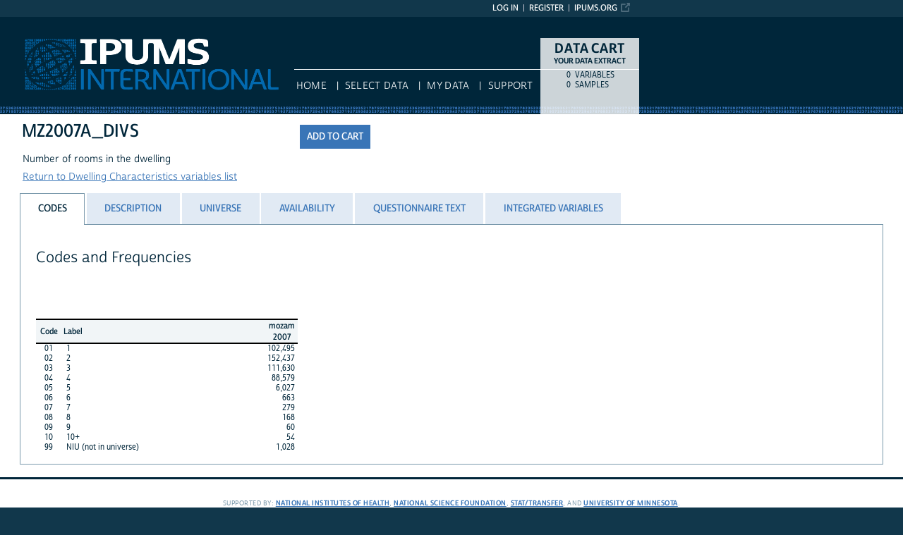

--- FILE ---
content_type: text/html; charset=utf-8
request_url: https://international.ipums.org/international-action/variables/MZ2007A_0045
body_size: 4057
content:





<!DOCTYPE html>
<html lang="en">

<head>
  <title>
    IPUMS-I: descr: MZ2007A_DIVS
</title>

<meta http-equiv="content-type" content="text/html; charset=utf-8"/>
<meta http-equiv="X-UA-Compatible" content="IE=edge">

<link rel="icon" href="/favicon.ico">

<style>
    @font-face {
        font-family: "Cabrito Sans Subset";
    }
    @font-face {
        font-family: "Cabrito Sans";
    }
</style>
<link type="text/css" rel="stylesheet" href="//assets.ipums.org/_css/font-faces.1.2.css" media="all" />

  <link rel="stylesheet" href="/international-action/assets/datapage-6b899baa2a56c6300fe787e07bad890e5b871ccb24ccf90f964f38974bdadc87.css" />


    <link rel="stylesheet" href="/international-action/assets/controller/variables-64d578fe3f096171f749dbf5fd9d14b01d24f5e13d3e5842186cc169f4c13427.css" />

    <link rel="stylesheet" href="/international-action/assets/project/ipumsi-38d53b79c3e5c4e554b5fc17c1bb425995d79f34888d199e31ede85169b9b535.css" />

<script src="/international-action/assets/application-12b20f85b95acbeb81acad8e35f424199afe0fdd870c666315be8d67735adc42.js"></script>

<script type="text/javascript" src="//assets.ipums.org/_js/ffo/fontfaceobserver.js"></script>
<script type="text/javascript" src="//assets.ipums.org/_js/load-fonts.1.3.js"></script>



  <script type="text/javascript">
    var codeData = {
      jsonPath: "/international-action/frequencies/MZ2007A_0045",
      samples: [{"name":"mz2007a","id":2705}],
      categories: [{"id":4690639,"label":"1","indent":0,"code":"01","general":false},{"id":4690640,"label":"2","indent":0,"code":"02","general":false},{"id":4690641,"label":"3","indent":0,"code":"03","general":false},{"id":4690642,"label":"4","indent":0,"code":"04","general":false},{"id":4690643,"label":"5","indent":0,"code":"05","general":false},{"id":4690644,"label":"6","indent":0,"code":"06","general":false},{"id":4690645,"label":"7","indent":0,"code":"07","general":false},{"id":4690646,"label":"8","indent":0,"code":"08","general":false},{"id":4690647,"label":"9","indent":0,"code":"09","general":false},{"id":4690648,"label":"10+","indent":0,"code":"10","general":false},{"id":4690649,"label":"NIU (not in universe)","indent":0,"code":"99","general":false}],
      longSamplesHeader: "\n<tr class=\"fullHeader grayHeader\">\n      <th class=\"codesColumn\">Code<\/th>\n      <th class=\"labelColumn\">Label<\/th>\n\n    <th class=\"countryHeader shortCountryHeader\">\n      <div class=\"center_text\" title=\"Mozambique 2007\">\n        mozam\n        <div class=\"sampleBottom\">\n          2007\n        <\/div>\n      <\/div>\n    <\/th>\n<\/tr>",
      samplesHeader: "\n<tr class=\"fullHeader grayHeader\">\n      <th class=\"codesColumn\">Code<\/th>\n      <th class=\"labelColumn\">Label<\/th>\n\n    <th class=\"countryHeader shortCountryHeader\">\n      <div class=\"center_text\" title=\"Mozambique 2007\">\n        mozam\n        <div class=\"sampleBottom\">\n          2007\n        <\/div>\n      <\/div>\n    <\/th>\n<\/tr>",
      showCounts: true,
      generalWidth: 2,
      width: 2,
      interval: 15,
      isGeneral: false,
      respondentType: null,
      variables_show_tab_1: '',
      header_type: "long"
    };

    $(document).ready(function() {

      $("input[name='selectCat']").change(function() {
        if ($(this).val() == "category") {
          CODES.set_interval(15);
          CODES.set_header_type("long");
          CODES.setShowCounts(false);
        } else {
          CODES.set_interval(15);
          CODES.set_header_type("long");
          CODES.setShowCounts(true);
        }
      });

      $("input[name='selectgd']").change(function() {
        if ($(this).val() == "detailed") {
          CODES.setIsGeneral(false);
        } else {
          CODES.setIsGeneral(true);
        }
      });

      $("a#detailedLink").click(function() {
          CODES.setIsGeneral(false);
          return false;
      });

      var $respondentRadios = $("input[name='respondentRadio']");

      $respondentRadios.change(function() {
        var id = $(this).val();
        CODES.setRespondentType(id);
      });

      // Select freq type tab
      if (codeData.respondentType != null) {
        $respondentRadios.filter("[value='" + codeData.respondentType + "']").prop('checked', true);
      }

      CODES.initializeCodeData(codeData);
    });

  </script>
<meta name="csrf-param" content="authenticity_token" />
<meta name="csrf-token" content="ZQLmjG3r1D51ocnN-hoZpBB3-t5rvP7aSsCvVqvw4Zq1tsANqY4oNTT0tRV40KrMMbohSliFfrSCa0bCEd-2QA" />

<!-- Google Tag Manager -->
<script>(function(w,d,s,l,i){w[l]=w[l]||[];w[l].push({'gtm.start':
        new Date().getTime(),event:'gtm.js'});var f=d.getElementsByTagName(s)[0],
    j=d.createElement(s),dl=l!='dataLayer'?'&l='+l:'';j.async=true;j.src=
    'https://www.googletagmanager.com/gtm.js?id='+i+dl;f.parentNode.insertBefore(j,f);
})(window,document,'script','dataLayer','GTM-52D5RWR');</script>
<!-- End Google Tag Manager -->
</head>

<body id="ipumsi" class="datapage">
<div id="canvas">
  <div id="noscript-msg">
  <noscript>
    <p><strong>Alert:</strong> Portions of this website require JavaScript to function properly.<br />
    Please enable Javascript in your browser.  Thank you.</p>
    <!-- Google Tag Manager (noscript) -->
<iframe src="https://www.googletagmanager.com/ns.html?id=GTM-52D5RWR"
                  height="0" width="0" style="display:none;visibility:hidden"></iframe>
<!-- End Google Tag Manager (noscript) -->
  </noscript>
</div>


  
<nav id="user_bar">
  <ul class="list-menu">
    <!-- this list will stack right to left -->
    <li><a href="https://www.ipums.org" class="external_link_icon">ipums.org</a></li>
      <li><a href="/international-action/menu">Register</a></li>
    <li id="logInLink" style="display: inline;"><a href="/international-action/sso_login?return_url=https%3A%2F%2Finternational.ipums.org%2Finternational-action%2Fvariables%2FMZ2007A_0045">Log in</a></li>
  </ul>
</nav>

<div id="header" class="line">
  <div id="logoitem" class="item">
    <div class="sap-content"> <!--prevents redraw bug in IE-->

      <div id="title" class="replace">
        <a href="/international/index.shtml">IPUMS International<span></span></a>
      </div>
    </div>
  </div>
</div>

<div id="navline" class="line">
  <div id="primary_nav" class="item">
    <div class="sap-content">
      <div id="project_top_menu">
  <ul>
  </ul>
  <p class="projectSubtitle"></p>
</div>

      <ul>
        <li><a href="/international/index.shtml">HOME</a></li>
        <li><a href="/international-action/variables/group">Select Data</a></li>
        <li><a href="/international-action/data_requests/download">My Data</a></li>
        <li><a href="/international/support.shtml">Support</a></li>
      </ul>
    </div>
  </div>
</div>


      <div id="dcsWrapper">
      <div id="dcs" class="empty">
  <h2>Data Cart</h2>

  <h3>Your data extract</h3>

  <table id="dcscart">
  <tr><td class='number'>0 </td><td class='label'>variables</td></tr>
  
  
  <tr><td class='number'>0 </td><td class='label'>samples</td></tr>
</table>



  <a id="dcsButton" class="viewcart replace" href="/international-action/extract_requests/variables">View Cart</a>
</div>


<script type="text/javascript">
  if (typeof CART_STATE !== 'undefined') {
    CART_STATE.user_selected_hierarchical_rectypes = []
    CART_STATE.user_selected_child_focal_rectype = []
    CART_STATE.user_selected_sibling_rectype = []
    CART_STATE.any_event_summary_variables = false
  }
</script>
    </div><!-- end #dcsWrapper -->


  <div id="main" class="line nomenu">
    <!--content-->
    <div id="maincontent" class="item">
      <div class="sap-content">
        <div class="content">
          
          <div id="flashContainer"></div>

<script type="text/javascript">
  $(document).ready(function() {
    
  });
</script>

          <!-- BEGIN PLACING PAGE CONTENT -->
          
  <div class="project-name" data-project="ipumsi"></div>


<div id="varDescTopSection">
  <div id="varDescAddToCart">
    


<!-- wrap button in parent span; this allows us to attach tooltip effectively to a disabled button -->
<span id="add_MZ2007A_0045_parent" title="tooltip">
<input type="button" id="add_MZ2007A_0045"
       style="" class="unharmonizedAddButton2"
       data-is_master="false"
       value="Add to cart"
       
       onclick="addRemoveVariable('MZ2007A_0045', this);"/>
</span>

<input type="button" id="remove_MZ2007A_0045"
       style="display:none" class="unharmonizedRemoveButton2"
       data-is_master="false"
       value="Remove from cart"
       onclick="addRemoveVariable('MZ2007A_0045', this);"/>


  </div>
  <div>
    <div class="variable-header">
  <div class="mnemonic-value">
    MZ2007A_DIVS
    <span id="inactive_var_name">
    </span>
  </div>
  <div class="label-value">Number of rooms in the dwelling</div>
  <div class="group-value"><a href="/international-action/variables/group/h-dwell">Return to Dwelling Characteristics variables list</a></div>
</div>

  </div>
  
  <div id="varDescBreak"></div>
</div>

<div id="varDescTabContainer">
  <ul id="varDescTabHeaders">
        <li >
          <a class='tab-anchor' title="codes_section" href="#codes_section">
            <span>Codes</span>
          </a>
        </li>
        <li >
          <a class='tab-anchor' title="description_section" href="#description_section">
            <span>Description</span>
          </a>
        </li>
        <li >
          <a class='tab-anchor' title="universe_section" href="#universe_section">
            <span>Universe</span>
          </a>
        </li>
        <li >
          <a class='tab-anchor' title="availability_section" href="#availability_section">
            <span>Availability</span>
          </a>
        </li>
        <li aria-controls=questionnaire_text_section>
          <a class='tab-anchor' title="questionnaire_text_section" href="/international-action/variables/MZ2007A_0045/ajax_enum_text#questionnaire_text_section">
            <span>Questionnaire Text</span>
          </a>
        </li>
        <li >
          <a class='tab-anchor' title="integrated_variables_section" href="#integrated_variables_section">
            <span>Integrated Variables</span>
          </a>
        </li>
  </ul>
      <div id="codes_section">
          

  <div class="grid-tab">
  <h2>Codes and Frequencies</h2>



  <br class="clearfloat"/>

  <div id="dataTable" class="numberColumns" data-blueheader=""></div>

  <div id="detailedFooter">
    <p>Can't find the category you are looking for? Try the <a id="detailedLink" href="#">Detailed codes</a></p>
  </div>

</div>





      </div>
      <div id="description_section">
          <div class="texty-tab">
    <!--<h2>What does MZ2007A_0045 represent?</h2>-->
  <h2>Description</h2>
  <p>This variable indicates the number of rooms in the dwelling.</p>
</div>

      </div>
      <div id="universe_section">
          <div class="texty-tab">
        <h2>Universe</h2>
        No universe descriptions are currently available.

</div>

      </div>
      <div id="availability_section">
            <div class="texty-tab">
    <h2>Availability</h2>
          <ul id="availability">
    <li>
      Mozambique:

      2007
</li>

</ul>

  </div>

      </div>
      <div id="questionnaire_text_section">
      </div>
      <div id="integrated_variables_section">
            <div class="texty-tab">
    <h2>Integrated variables</h2>
    <ul id="integrated">
          <li><a href="/international-action/variables/ROOMS">ROOMS</a></li>
    </ul>
  </div>

      </div>
</div>

<div id="tab_spinner" class="tab-loading" style="display:none;">
  <img src="/international-action/assets/ajax-loader-3d0eaafca10b29dd00e7960a95712f89f62969536226e0216f90fb57705e7516.gif" />
  <br/>
  Loading...
</div>


          <!-- END PLACING PAGE CONTENT -->
        </div>
      </div>
    </div> <!-- end maincontent -->
  </div> <!-- end main (line 3) -->

  <div id="footerline" class="line">
    <div class="item" id="footer">
      <div class="sap-content">
        <div id="firstFooter">
          <div id="fundedBy">
            <p>
  Supported by:
  <a href="http://www.nih.gov/">National Institutes of Health</a>,
  <a href="http://www.nsf.gov/">National Science Foundation</a>,
  <a href="http://www.stattransfer.com/">Stat/Transfer</a>, and
  <a href="http://umn.edu/">University of Minnesota</a>.
</p>

          </div>
        </div>

        <div id="secondFooter">
          <p>Copyright &copy; <a href="http://www.pop.umn.edu">Minnesota Population Center</a>, <a href="http://www.umn.edu">University of Minnesota</a>.</p>
        </div>

        

      </div>
    </div>
  </div>	<!-- end footer (line 4) -->

</div>
<!-- end canvas -->

<!-- hidden form field to ensure (w/handle_back_button.js that AJAX-y elements are reloaded
from the server when arriving on a page via the back button -->
<input id="reloadValue" type="text" style="display:none;" name="reloadValue" value="" />

</body>
</html>
